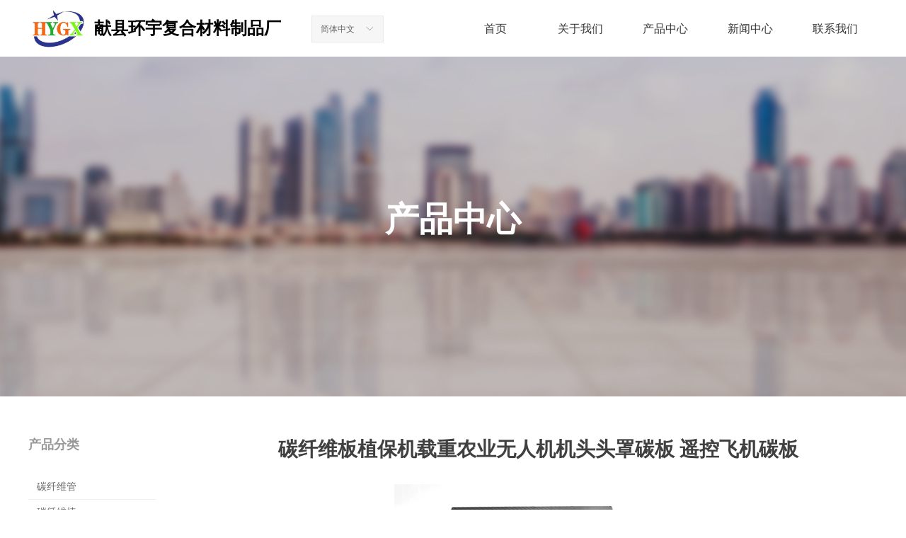

--- FILE ---
content_type: text/css
request_url: https://img.wanwang.xin/pubsf/10248/10248821/css/1133605_Pc_zh-CN.css?preventCdnCacheSeed=58570b94f2a74f08a50f649000de6813
body_size: 5943
content:
.tem_97_59 {position: relative;}.tem_97_59 .fullcolumn-outer {background-color: #fff;background-image: none;background-position: 50% 50%;background-repeat: repeat;background-size: auto;background: -moz-linear-gradient(top, none, none);background: -o-linear-gradient(top, none, none);background: linear-gradient(top, none, none);background: -webkit-gradient(linear, left top, left bottom, from(none), to(none));/* border */border-top: 0px solid transparent;border-bottom: 0px solid transparent;/* border radius */border-radius: 0;position: absolute;top: 0px;bottom: 0px;z-index: -1;}.tem_97_59 .fullcolumn-outer.fixed {background-color: #fff;background-image: none;background-position: 0 0;background-repeat: no-repeat;background-size: auto;background: -moz-linear-gradient(top, none, none);background: -o-linear-gradient(top, none, none);background: linear-gradient(top, none, none);background: -webkit-gradient(linear, left top, left bottom, from(none), to(none));/* border */border-top: 0px solid transparent;border-bottom: 0px solid transparent;-moz-box-shadow: 0.000000px 0.000000px 10px rgba(0, 0, 0, 0.1);-webkit-box-shadow: 0.000000px 0.000000px 10px rgba(0, 0, 0, 0.1);-ms-box-shadow: 0.000000px 0.000000px 10px rgba(0, 0, 0, 0.1);-o-box-shadow: 0.000000px 0.000000px 10px rgba(0, 0, 0, 0.1);box-shadow: 0.000000px 0.000000px 10px rgba(0, 0, 0, 0.1);box-sizing: border-box;}.tem_97_59 .fullcolumn-inner {background-color: transparent;background-image: none;background-repeat: repeat;background-position: 50% 50%;background-size: auto;background: -moz-linear-gradient(top, none, none);background: -o-linear-gradient(top, none, none);background: linear-gradient(top, none, none);background: -webkit-gradient(linear, left top, left bottom, from(none), to(none));position: relative;margin: 0 auto;width: 100%;height: 100%;}.smartFixed .tem_97_59 .fullcolumn-outer {left: 0 !important;}.tem_99_59 * {box-sizing: content-box;}.tem_99_59 .w-nav {/* reset */margin: 0;padding: 0;/* size */width: 600px;height: 80px;/* border */border-top-width: 0;border-right-width: 0;border-bottom-width: 0;border-left-width: 0;border-top-style: solid;border-right-style: solid;border-bottom-style: solid;border-left-style: solid;border-top-color: transparent;border-right-color: transparent;border-bottom-color: transparent;border-left-color: transparent;border-radius: 0;box-shadow: 0 0 0 rgba(0,0,0,0);}.tem_99_59 .w-nav:after {content: '';display: table;clear: both;zoom: 1;}.tem_99_59 .w-nav .w-nav-inner {padding: 0;margin: 0;float: left;list-style: none;width: 23%;height: 80px;line-height: 80px;/* background */background-color: #fff;background-image: none;background-repeat: no-repeat;background-position: 50% 50%;background: -webkit-linear-gradient(none, none);background: -moz-linear-gradient(none, none);background: -ms-linear-gradient(none, none);background: linear-gradient(none, none);background-size: auto;}.tem_99_59 .w-nav .w-nav-item {padding: 0;margin: 0;position: relative;height: 100%;line-height: inherit;}.tem_99_59 .w-nav .w-nav-inner:first-child {border-top-left-radius: 0;border-bottom-left-radius: 0;}.tem_99_59 .w-nav .w-nav-inner:last-child {border-top-right-radius: 0;border-bottom-right-radius: 0;}.tem_99_59 .w-nav .w-nav-inner:first-child .w-nav-item.current {border-top-left-radius: 0;border-bottom-left-radius: 0;}.tem_99_59 .w-nav .w-nav-inner:last-child .w-nav-item.current {border-top-right-radius: 0;border-bottom-right-radius: 0;}.tem_99_59 .w-nav .w-nav-item .w-nav-item-line {padding: 0;margin: 0;display: block;position: absolute;height: 100%;width: 0;top: 0;left: -0px;border-left-width: 0px;border-left-style: none;border-left-color: transparent;}.tem_99_59 .w-nav .w-nav-inner:first-child .w-nav-item .w-nav-item-line {display: none;}.tem_99_59 .w-nav .w-nav-item .w-nav-item-link {/* reset */margin: 0;padding: 0;text-decoration: none;outline: none;display: block;height: 100%;color: #383838;font-weight: normal;font-style: normal;text-decoration: none;text-align: center;white-space: nowrap;overflow: hidden;text-overflow: ellipsis;}.tem_99_59 .w-nav .w-nav-item .w-nav-item-link .w-link-txt {font-family: 'Noto Sans CJK';font-size: 16px;}.tem_99_59 .w-nav .w-nav-item .w-nav-item-link .mw-iconfont {font-size: 16px;}.tem_99_59 .w-nav .w-subnav {/* reset */margin: 0;padding: 0;position: relative;display: none;overflow: hidden;/* background */}.tem_99_59 .w-nav .w-subnav.userWidth {width: 150px;}.tem_99_59 .w-nav .w-subnav-item {/* reset */margin: 0;padding: 0;list-style: none;background-color: rgb(255, 255, 255);background-image: none;background-repeat: no-repeat;background-position: 50% 50%;background: -webkit-linear-gradient(none, none);background: -moz-linear-gradient(none, none);background: -ms-linear-gradient(none, none);background: linear-gradient(none, none);background-size: auto;}.tem_99_59 .w-nav .w-subnav-item .w-subnav-link {/* reset */margin: 0;padding: 0 15px;height: 100%;line-height: 50px;outline: none;display: block;white-space: nowrap;overflow: hidden;text-overflow: ellipsis;height: 50px;color: #383838;font-size: 14px;font-weight: normal;font-style: normal;text-decoration: none;text-align: left;}.tem_99_59 .w-nav .w-subnav-item .w-subnav-link .w-link-txt {/* height */font-family: 'Noto Sans CJK';}.tem_99_59 .w-nav .w-subnav-item .w-subnav-link .mw-iconfont{font-size:14px;}/* hover */.tem_99_59 .w-nav .w-nav-inner:hover {background-color: rgb(255, 153, 0);background-image: none;background-repeat: no-repeat;background-position: 50% 50%;background: -webkit-linear-gradient(none, none);background: -moz-linear-gradient(none, none);background: -ms-linear-gradient(none, none);background: linear-gradient(none, none);background-size: auto;}.tem_99_59 .w-nav .w-nav-inner:hover .w-nav-item-link {color: #ffffff;font-weight: 400;font-style: normal;text-decoration: none;}/* subnav-hover */.tem_99_59 .w-subnav .w-subnav-item:hover {background-color: rgb(255, 153, 0);background-image: none;background-repeat: no-repeat;background-position: 50% 50%;background: -webkit-linear-gradient(none, none);background: -moz-linear-gradient(none, none);background: -ms-linear-gradient(none, none);background: linear-gradient(none, none);background-size: auto;}.tem_99_59 .w-nav .w-subnav-item:hover .w-subnav-link:hover {color: #ffffff;font-weight: 400;font-style: normal;text-decoration: none;}/* current */.tem_99_59 .w-nav .w-nav-item.current {background-color: rgb(255, 153, 0);background-image: none;background-repeat: no-repeat;background-position: 50% 50%;background: -webkit-linear-gradient(none, none);background: -moz-linear-gradient(none, none);background: -ms-linear-gradient(none, none);background: linear-gradient(none, none);background-size: auto;}.tem_99_59 .w-nav .w-nav-item.current .w-nav-item-link {color: #ffffff;font-weight: 400;font-style: normal;text-decoration: none;}/* current */.tem_99_59 .w-nav .w-subnav-item.current {background-color: rgb(255, 153, 0);background-image: none;background-repeat: no-repeat;background-position: 50% 50%;background: -webkit-linear-gradient(none, none);background: -moz-linear-gradient(none, none);background: -ms-linear-gradient(none, none);background: linear-gradient(none, none);background-size: auto;}.tem_99_59 .w-nav .w-subnav-item.current .w-subnav-link {color: #ffffff;font-weight: 400;font-style: normal;text-decoration: none;}.tem_98_59 .w-image-box {text-align: center;border-top: 0px solid #fff;border-right: 0px solid #fff;border-bottom: 0px solid #fff;border-left: 0px solid #fff;border-radius: 0px;-webkit-opacity: 1;-moz-opacity: 1;-ms-opacity: 1;opacity: 1;filter: alpha(opacity=100);-moz-box-shadow: 0 0 0 transparent;-webkit-box-shadow: 0 0 0 transparent;-ms-box-shadow: 0 0 0 transparent;-o-box-shadow: 0 0 0 transparent;box-shadow: 0 0 0 transparent;box-sizing: border-box;overflow: hidden;}.tem_98_59 .w-image-box img {border: 0;width: 100%;height: 100%;/*object-fit: cover;*/}.tem_119_59 {color: inherit;}.tem_119_59 h1, .tem_119_59 h2, .tem_119_59 h3, .tem_119_59 h4, .tem_119_59 h5, .tem_119_59 h6 {font-weight: normal;line-height: 1.2;}.tem_119_59 h2 {font-size: 1.5em;font-weight: normal;}.tem_119_59 h1 {font-size: 2em;font-weight: normal;}.tem_119_59 h3 {font-size: 1.17em;font-weight: normal;}.tem_119_59 h4 {font-size: 13px;font-weight: normal;}.tem_119_59 h5 {font-size: 0.83em;font-weight: normal;}.tem_119_59 h6 {font-size: 0.67em;font-weight: normal;}#cke_txtc_tem_119_59 {z-index: 1000001 !important;}.cke_editor_txtc_tem_119_59_dialog .cke_dialog {z-index: 1000001 !important;}.cke_dialog_background_cover {z-index: 100000 !important;}.hidden-border {border: transparent 1px dotted;}table.cke_show_border,table.cke_show_border > tr > td,table.cke_show_border > tr > th,table.cke_show_border > tbody > tr > td,table.cke_show_border > tbody > tr > th,table.cke_show_border > thead > tr > td,table.cke_show_border > thead > tr > th,table.cke_show_border > tfoot > tr > td,table.cke_show_border > tfoot > tr > th {border: #d3d3d3 1px dotted;}.tem_141_31 .w-language{/* reset */margin:0;padding:0;cursor:pointer;/* size */width:100px;height:auto;/* background */background-color:#f6f6f6;background-image:none;background-repeat:no-repeat;background-position:50% 50%;background:-webkit-linear-gradient(none, none);background:-moz-linear-gradient(none, none);background:-ms-linear-gradient(none, none);background:linear-gradient(none, none);/* border */border-width:1px;border-style:solid;border-color:#e6e9ed;border-radius:0;}.tem_141_31 .w-language .w-language-inner{margin:0;padding:0;position:relative;height:36px;line-height:36px;}.tem_141_31 .w-language .w-language-inner .w-language-pic{margin:0;padding:0;position:absolute;right:12px;font-family:'Noto Sans CJK';font-size:12px;color:#666;font-weight:400;font-style:normal;text-decoration:none;text-align:left;}.tem_141_31 .w-language .w-language-inner .w-language-val-link{margin:0;padding:0 12px;display:block;overflow:hidden;font-family:'Noto Sans CJK';font-size:12px;color:#666;font-weight:400;font-style:normal;text-decoration:none;text-align:left;white-space:nowrap;text-overflow:ellipsis;}/** 响应式时移动端不去支持hover */@media (any-hover: hover) {.tem_141_31 .w-language:hover {/* background */background-color: #fff;background-image: none;background-repeat: no-repeat;background-position: 50% 50%;background: -webkit-linear-gradient(none, none);background: -moz-linear-gradient(none, none);background: -ms-linear-gradient(none, none);background: linear-gradient(none, none);border-color: #e6e9ed;}.tem_141_31 .w-language:hover .w-language-dropdown {display: block}.tem_141_31 .w-language:hover .w-language-inner .w-language-val-link {color: #666;font-weight: 400;font-style: normal;text-decoration: none;}}.tem_141_31 .w-language-dropdown{margin:0;padding:0;display:none;}.tem_141_31 .w-language-dropdown .w-language-dropdown-item .w-language-link{margin:0;padding:0 12px;display:block;list-style:none;height:36px;line-height:36px;font-family:'Noto Sans CJK';font-size:12px;color:#666;font-weight:400;font-style:normal;text-decoration:none;text-align:left;overflow:hidden}.tem_141_31 .w-language-dropdown .w-language-dropdown-item .w-language-link:hover{margin:0;padding:0 12px;color:#666;font-weight:400;font-style:normal;text-decoration:none;background-color:#f6f6f6;background-position:50% 50%;background-repeat:no-repeat;background:-webkit-linear-gradient(none, none);background:-moz-linear-gradient(none, none);background:-ms-linear-gradient(none, none);background:linear-gradient(none, none);}/*.tem_116_47 {overflow: hidden !important;}*/.tem_116_47 .w-image-box {text-align: center;border-top: 0px solid #fff;border-right: 0px solid #fff;border-bottom: 0px solid #fff;border-left: 0px solid #fff;border-radius: 1px;-webkit-opacity: 1;-moz-opacity: 1;-ms-opacity: 1;opacity: 1;filter: alpha(opacity=100);-moz-box-shadow: 0 0 0 transparent;-webkit-box-shadow: 0 0 0 transparent;-ms-box-shadow: 0 0 0 transparent;-o-box-shadow: 0 0 0 transparent;box-shadow: 0 0 0 transparent;box-sizing: border-box;overflow: hidden;width: 100%;height: 100%;}.tem_116_47 .w-image-box img {border: 0;width: 100%;height: 100%;display: block;/*object-fit: cover;*/}.tem_116_47 .w-image-box .imgCliped {width: 100% !important;height: 100% !important;margin-left: 0 !important;margin-top: 0 !important;}.tem_117_28 {color: inherit;}.tem_117_28 h1, .tem_117_28 h2, .tem_117_28 h3, .tem_117_28 h4, .tem_117_28 h5, .tem_117_28 h6 {font-weight: normal;line-height: 1.2;}.tem_117_28 h2 {font-size: 1.5em;font-weight: normal;}.tem_117_28 h1 {font-size: 2em;font-weight: normal;}.tem_117_28 h3 {font-size: 1.17em;font-weight: normal;}.tem_117_28 h4 {font-size: 13px;font-weight: normal;}.tem_117_28 h5 {font-size: 0.83em;font-weight: normal;}.tem_117_28 h6 {font-size: 0.67em;font-weight: normal;}#cke_txtc_tem_117_28 {z-index: 1000001 !important;}.cke_editor_txtc_tem_117_28_dialog .cke_dialog {z-index: 1000001 !important;}.cke_dialog_background_cover {z-index: 100000 !important;}.hidden-border {border: transparent 1px dotted;}table.cke_show_border,table.cke_show_border > tr > td,table.cke_show_border > tr > th,table.cke_show_border > tbody > tr > td,table.cke_show_border > tbody > tr > th,table.cke_show_border > thead > tr > td,table.cke_show_border > thead > tr > th,table.cke_show_border > tfoot > tr > td,table.cke_show_border > tfoot > tr > th {border: #d3d3d3 1px dotted;}.tem_118_35 {color: inherit;}.tem_118_35 h1, .tem_118_35 h2, .tem_118_35 h3, .tem_118_35 h4, .tem_118_35 h5, .tem_118_35 h6 {font-weight: normal;line-height: 1.2;}.tem_118_35 h2 {font-size: 1.5em;font-weight: normal;}.tem_118_35 h1 {font-size: 2em;font-weight: normal;}.tem_118_35 h3 {font-size: 1.17em;font-weight: normal;}.tem_118_35 h4 {font-size: 13px;font-weight: normal;}.tem_118_35 h5 {font-size: 0.83em;font-weight: normal;}.tem_118_35 h6 {font-size: 0.67em;font-weight: normal;}#cke_txtc_tem_118_35 {z-index: 1000001 !important;}.cke_editor_txtc_tem_118_35_dialog .cke_dialog {z-index: 1000001 !important;}.cke_dialog_background_cover {z-index: 100000 !important;}.hidden-border {border: transparent 1px dotted;}table.cke_show_border,table.cke_show_border > tr > td,table.cke_show_border > tr > th,table.cke_show_border > tbody > tr > td,table.cke_show_border > tbody > tr > th,table.cke_show_border > thead > tr > td,table.cke_show_border > thead > tr > th,table.cke_show_border > tfoot > tr > td,table.cke_show_border > tfoot > tr > th {border: #d3d3d3 1px dotted;}.tem_120_39 {color: inherit;}.tem_120_39 h1, .tem_120_39 h2, .tem_120_39 h3, .tem_120_39 h4, .tem_120_39 h5, .tem_120_39 h6 {font-weight: normal;line-height: 1.2;}.tem_120_39 h2 {font-size: 1.5em;font-weight: normal;}.tem_120_39 h1 {font-size: 2em;font-weight: normal;}.tem_120_39 h3 {font-size: 1.17em;font-weight: normal;}.tem_120_39 h4 {font-size: 13px;font-weight: normal;}.tem_120_39 h5 {font-size: 0.83em;font-weight: normal;}.tem_120_39 h6 {font-size: 0.67em;font-weight: normal;}#cke_txtc_tem_120_39 {z-index: 1000001 !important;}.cke_editor_txtc_tem_120_39_dialog .cke_dialog {z-index: 1000001 !important;}.cke_dialog_background_cover {z-index: 100000 !important;}.hidden-border {border: transparent 1px dotted;}table.cke_show_border,table.cke_show_border > tr > td,table.cke_show_border > tr > th,table.cke_show_border > tbody > tr > td,table.cke_show_border > tbody > tr > th,table.cke_show_border > thead > tr > td,table.cke_show_border > thead > tr > th,table.cke_show_border > tfoot > tr > td,table.cke_show_border > tfoot > tr > th {border: #d3d3d3 1px dotted;}.tem_121_56 .w-category {/*-padding-*/padding: 0;margin: 0;/*-size-*/width: 679px;height: 50px;/*border*/border-top: 0 solid #ddd;border-right: 0 solid #ddd;border-bottom: 0 solid #ddd;border-left: 0 solid #ddd;/* border radius */border-radius: 0;/* box-shadow */-moz-box-shadow: 0 0 0 rgba(255,255,255,0);-webkit-box-shadow: 0 0 0 rgba(255,255,255,0);-ms-box-shadow: 0 0 0 rgba(255,255,255,0);-o-box-shadow: 0 0 0 rgba(255,255,255,0);box-shadow: 0 0 0 rgba(255,255,255,0);}.tem_121_56 .w-category ul {margin: 0;padding: 0;}.tem_121_56 .w-category ul:before {content: '';display: block;clear: left;zoom: 1;}.tem_121_56 .w-category ul li {position: relative;display: block;list-style: none;}.tem_121_56 .w-category ul li h3 {display: block;margin: 0;}.tem_121_56 .w-category ul li h3 a {display: block;padding: 0 12px;height: 50px;line-height: 50px;overflow: hidden;white-space: nowrap;text-overflow: ellipsis;}.tem_121_56 .w-category ul li h3 a i {float: right;}.tem_121_56 ul li.w-category-list-item {float: left;}.tem_121_56 ul li.w-category-list-item:last-of-type .w-category-list-title {border-right: 0;}.tem_121_56 ul li.w-category-list-item:first-child .w-category-list-title {border-top-left-radius: 0;border-bottom-left-radius: 0;}.tem_121_56 ul li.w-category-list-item:last-child .w-category-list-title {border-top-right-radius: 0;border-bottom-right-radius: 0;}.tem_121_56 ul li.w-category-list-item .w-category-list-title {/* background */background-color: transparent;background-image: none;background-repeat: no-repeat;background-position: 0 0;background: -webkit-linear-gradient(none, none);background: -moz-linear-gradient(none, none);background: -ms-linear-gradient(none, none);background: linear-gradient(none, none);background-size: auto;/* border */border-right: 0 solid transparent;}.tem_121_56 ul li.w-category-list-item .w-category-list-title a {font-family: 'Noto Sans CJK';font-size: 14px;color: #fff;font-weight: 400;font-style: normal;text-decoration: none;text-align: center;}.tem_121_56 ul li.w-category-list-item .w-category-list-title a i {font-size: 14px;transition: .3s;-moz-transition: -moz-transform .3s;-webkit-transition: -webkit-transform .3s;-o-transition: -o-transform .3s;}.tem_121_56 ul li.w-category-list-item:hover .w-category-list-title a i {transform: rotate(180deg);-ms-transform: rotate(180deg);-moz-transform: rotate(180deg);-webkit-transform: rotate(180deg);-o-transform: rotate(180deg);}.tem_121_56 ul li.w-category-list-item .w-category-list-title:hover, .tem_121_56 ul li.w-category-list-item.active .w-category-list-title {/* background */background-color: transparent;background-image: none;background-repeat: no-repeat;background-position: 0 0;background: -webkit-linear-gradient(none, none);background: -moz-linear-gradient(none, none);background: -ms-linear-gradient(none, none);background: linear-gradient(none, none);background-size: auto;/* font */color: #fff;font-weight: 400;font-style: normal;text-decoration: none;}.tem_121_56 ul li.w-category-list-item .w-category-list-title:hover a, .tem_121_56 ul li.w-category-list-item.active .w-category-list-title a {/* font */color: #fff;font-weight: 400;font-style: normal;text-decoration: none;}.tem_121_56 ul li.w-category-list-item.on .w-category-list-title {/* background */background-color: transparent;background-image: none;background-repeat: no-repeat;background-position: 0 0;background: -webkit-linear-gradient(none, none);background: -moz-linear-gradient(none, none);background: -ms-linear-gradient(none, none);background: linear-gradient(none, none);background-size: auto;/* font */color: #fff;font-weight: 400;font-style: normal;text-decoration: none;}.tem_121_56 ul li.w-category-list-item.on .w-category-list-title a {/* font */color: #fff;font-weight: 400;font-style: normal;text-decoration: none;}.tem_121_56 ul.w-category-listsecond {position: absolute;left: 0;top: 100%;display: block;display: none;width: 100%;}.tem_121_56 ul li.w-category-listsecond-item {}.tem_121_56 ul li.w-category-listsecond-item .w-category-listsecond-title {/* background */background-color: rgba(229,91,99,1);background-image: none;background-repeat: no-repeat;background-position: 0 0;background: -webkit-linear-gradient(none, none);background: -moz-linear-gradient(none, none);background: -ms-linear-gradient(none, none);background: linear-gradient(none, none);background-size: auto;/* border */border-bottom: 0 solid transparent;}.tem_121_56 ul li.w-category-listsecond-item .w-category-listsecond-title a {font-family: Tahoma;font-size: 12px;color: #fff;font-weight: 400;font-style: normal;text-decoration: none;text-align: left;}.tem_121_56 ul li.w-category-listsecond-item .w-category-listsecond-title a i {font-size: 12px;}.tem_121_56 ul li.w-category-listsecond-item .w-category-listsecond-title:hover, .tem_121_56 ul li.w-category-listsecond-item.active .w-category-listsecond-title {/* background */background-color: rgba(222,76,86,0.8);background-image: none;background-repeat: no-repeat;background-position: 0 0;background: -webkit-linear-gradient(none, none);background: -moz-linear-gradient(none, none);background: -ms-linear-gradient(none, none);background: linear-gradient(none, none);background-size: auto; /* font */color: #fff;font-weight: 400;font-style: normal;text-decoration: none;}.tem_121_56 ul li.w-category-listsecond-item .w-category-listsecond-title:hover a, .tem_121_56 ul li.w-category-listsecond-item.active .w-category-listsecond-title a {/* font */color: #fff;font-weight: 400;font-style: normal;text-decoration: none;}.tem_121_56 ul li.w-category-listsecond-item.on .w-category-listsecond-title {/* background */background-color: rgba(222,76,86,1);background-image: none;background-repeat: no-repeat;background-position: 0 0;background: -webkit-linear-gradient(none, none);background: -moz-linear-gradient(none, none);background: -ms-linear-gradient(none, none);background: linear-gradient(none, none);background-size: auto; /* font */color: #fff;font-weight: 400;font-style: normal;text-decoration: none;}.tem_121_56 ul li.w-category-listsecond-item.on .w-category-listsecond-title a {/* font */color: #fff;font-weight: 400;font-style: normal;text-decoration: none;}.tem_121_56 ul.w-category-listthird {position: absolute;left: 100%;top: 0;display: block;display: none;width: 100%;}.tem_121_56 ul li.w-category-listthird-item {}.tem_121_56 ul li.w-category-listthird-item .w-category-listthird-title {/* background */background-color: rgba(222,76,86,1);background-image: none;background-repeat: no-repeat;background-position: 0 0;background: -webkit-linear-gradient(none, none);background: -moz-linear-gradient(none, none);background: -ms-linear-gradient(none, none);background: linear-gradient(none, none);background-size: auto;/* border */border-bottom: 0 solid transparent;}.tem_121_56 ul li.w-category-listthird-item .w-category-listthird-title a {font-family: Tahoma;font-size: 12px;color: #fff;font-weight: 400;font-style: normal;text-decoration: none;text-align: left;}.tem_121_56 ul li.w-category-listthird-item .w-category-listthird-title a i {font-size: 12px;}.tem_121_56 ul li.w-category-listthird-item .w-category-listthird-title:hover a, .tem_121_56 ul li.w-category-listthird-item.active .w-category-listthird-title a {/* background */background-color: rgba(222,76,86,0.8);background-image: none;background-repeat: no-repeat;background-position: 0 0;background: -webkit-linear-gradient(none, none);background: -moz-linear-gradient(none, none);background: -ms-linear-gradient(none, none);background: linear-gradient(none, none);background-size: auto; /* font */color: #fff;font-weight: 400;font-style: normal;text-decoration: none;}.tem_121_56 ul li.w-category-listthird-item.on .w-category-listthird-title {/* background */background-color: rgba(222,76,86,1);background-image: none;background-repeat: no-repeat;background-position: 0 0;background: -webkit-linear-gradient(none, none);background: -moz-linear-gradient(none, none);background: -ms-linear-gradient(none, none);background: linear-gradient(none, none);background-size: auto; /* font */color: #fff;font-weight: 400;font-style: normal;text-decoration: none;}.tem_121_56 ul li.w-category-listthird-item.on .w-category-listthird-title a {/* font */color: #fff;font-weight: 400;font-style: normal;text-decoration: none;}.tem_123_45 > .w-container {border-radius: 200px;-webkit-border-radius: 200px;-moz-border-radius: 200px;border-right: 0 none transparent;border-top: 0 none transparent;border-bottom: 0 none transparent;border-left: 0 none transparent;border-radius: 200px;background-color: rgb(255, 255, 255);background-image: none;background-repeat: repeat;background-position: 0 0;background: -moz-linear-gradient(top, none, none);background: -o-linear-gradient(top, none, none);background: -ms-linear-gradient(top, none,none);background: linear-gradient(top, none, none);background: -webkit-gradient(linear, left top, left bottom, from(none), to(none));background-size: auto;/*-box-shadow-*/-moz-box-shadow: 0 0 0 transparent;-webkit-box-shadow: 0 0 0 transparent;-ms-box-shadow: 0 0 0 transparent;-o-box-shadow: 0 0 0 transparent;box-shadow: 0 0 0 transparent;position: absolute;left: 0px;top: 0px;bottom: 0px;right: 0px;}.tem_123_45 > .w-container > div {width: 100%;height: 100%;position: relative;}.tem_124_45 .w-button {/*-block-*/display: inline-block;/*-margin-*/margin: 0;padding: 0;/*-border-*/border-top: 0px none transparent;border-right: 0px none transparent;border-bottom: 0px none transparent;border-left: 0px none transparent;/*-border-radius-*/-moz-border-radius: 0;-webkit-border-radius: 0;-ms-border-radius: 0;-o-border-radius: 0;border-radius: 0;/*-background-*/background-color: transparent;background-image: none;background-repeat: no-repeat;background-position: 50% 50%;background: -moz-linear-gradient(top, none, none);background: -webkit-gradient(linear, left top, left bottom, from(none), to(none));background: -o-linear-gradient(top, none, none);background: linear-gradient(top, none, none);background-size: auto;/*-box-shadow-*/-moz-box-shadow: 0 0 0 rgba(0, 0, 0, 0.5);-webkit-box-shadow: 0 0 0 rgba(0, 0, 0, 0.5);-ms-box-shadow: 0 0 0 rgba(0, 0, 0, 0.5);-o-box-shadow: 0 0 0 rgba(0, 0, 0, 0.5);box-shadow: 0 0 0 rgba(0, 0, 0, 0.5);cursor: pointer;outline: none;text-align: center;}.tem_124_45 .w-button:hover {/*-border-*/border-top-color: transparent;border-right-color: transparent;border-bottom-color: transparent;border-left-color: transparent;/*-background-*/background: transparent;background-image: none;background-repeat: no-repeat;background-position: 50% 50%;background: -moz-linear-gradient(top, none, none);background: -webkit-gradient(linear, left top, left bottom, from(none), to(none));background: -o-linear-gradient(top, none, none);background: linear-gradient(top, none, none);background-size: auto;/*-box-shadow-*/-moz-box-shadow: 0 0 0 transparent;-webkit-box-shadow: 0 0 0 transparent;-ms-box-shadow: 0 0 0 transparent;-o-box-shadow: 0 0 0 transparent;box-shadow: 0 0 0 transparent;}.tem_124_45 .w-button-position {/*-block-*/display: block;padding: 0 5px;}.tem_124_45 .w-button .w-button-icon {/*-block-*/display: inline-block;/*-margin-*/margin-right: 3px;/*-font-*/font-size: 32px;color: #ffc000;font-weight: 400;font-style: normal;vertical-align: top;}.tem_124_45 .w-button:hover .w-button-icon {color: #ffc000;font-size: 32px;font-weight: 400;}.tem_124_45 .w-button .w-button-icon.w-icon-hide {display: none;}.tem_124_45 .w-button .w-button-text {/*-block-*/display: inline-block;/*-font-*/font-family: Tahoma;font-size: 32px;color: #ffc000;font-weight: 400;text-decoration: none;font-style: normal;vertical-align: top;*vertical-align: middle;width: 100%;}.tem_124_45 .w-button:hover .w-button-text {color: #ffc000;font-size: 32px;font-weight: 400;font-style: normal;text-decoration: none;}.tem_124_45 .w-button .w-button-text span:focus {outline: none;}.tem_125_45 {color: inherit;}.tem_125_45 h1, .tem_125_45 h2, .tem_125_45 h3, .tem_125_45 h4, .tem_125_45 h5, .tem_125_45 h6 {font-weight: normal;line-height: 1.2;}.tem_125_45 h2 {font-size: 1.5em;font-weight: normal;}.tem_125_45 h1 {font-size: 2em;font-weight: normal;}.tem_125_45 h3 {font-size: 1.17em;font-weight: normal;}.tem_125_45 h4 {font-size: 13px;font-weight: normal;}.tem_125_45 h5 {font-size: 0.83em;font-weight: normal;}.tem_125_45 h6 {font-size: 0.67em;font-weight: normal;}#cke_txtc_tem_125_45 {z-index: 1000001 !important;}.cke_editor_txtc_tem_125_45_dialog .cke_dialog {z-index: 1000001 !important;}.cke_dialog_background_cover {z-index: 100000 !important;}.hidden-border {border: transparent 1px dotted;}table.cke_show_border,table.cke_show_border > tr > td,table.cke_show_border > tr > th,table.cke_show_border > tbody > tr > td,table.cke_show_border > tbody > tr > th,table.cke_show_border > thead > tr > td,table.cke_show_border > thead > tr > th,table.cke_show_border > tfoot > tr > td,table.cke_show_border > tfoot > tr > th {border: #d3d3d3 1px dotted;}.tem_126_45 > .w-container {border-radius: 200px;-webkit-border-radius: 200px;-moz-border-radius: 200px;border-right: 0 none transparent;border-top: 0 none transparent;border-bottom: 0 none transparent;border-left: 0 none transparent;border-radius: 200px;background-color: rgb(255, 255, 255);background-image: none;background-repeat: repeat;background-position: 0 0;background: -moz-linear-gradient(top, none, none);background: -o-linear-gradient(top, none, none);background: -ms-linear-gradient(top, none,none);background: linear-gradient(top, none, none);background: -webkit-gradient(linear, left top, left bottom, from(none), to(none));background-size: auto;/*-box-shadow-*/-moz-box-shadow: 0 0 0 transparent;-webkit-box-shadow: 0 0 0 transparent;-ms-box-shadow: 0 0 0 transparent;-o-box-shadow: 0 0 0 transparent;box-shadow: 0 0 0 transparent;position: absolute;left: 0px;top: 0px;bottom: 0px;right: 0px;}.tem_126_45 > .w-container > div {width: 100%;height: 100%;position: relative;}.tem_127_45 .w-button {/*-block-*/display: inline-block;/*-margin-*/margin: 0;padding: 0;/*-border-*/border-top: 0px none transparent;border-right: 0px none transparent;border-bottom: 0px none transparent;border-left: 0px none transparent;/*-border-radius-*/-moz-border-radius: 0;-webkit-border-radius: 0;-ms-border-radius: 0;-o-border-radius: 0;border-radius: 0;/*-background-*/background-color: transparent;background-image: none;background-repeat: no-repeat;background-position: 50% 50%;background: -moz-linear-gradient(top, none, none);background: -webkit-gradient(linear, left top, left bottom, from(none), to(none));background: -o-linear-gradient(top, none, none);background: linear-gradient(top, none, none);background-size: auto;/*-box-shadow-*/-moz-box-shadow: 0 0 0 rgba(0, 0, 0, 0.5);-webkit-box-shadow: 0 0 0 rgba(0, 0, 0, 0.5);-ms-box-shadow: 0 0 0 rgba(0, 0, 0, 0.5);-o-box-shadow: 0 0 0 rgba(0, 0, 0, 0.5);box-shadow: 0 0 0 rgba(0, 0, 0, 0.5);cursor: pointer;outline: none;text-align: center;}.tem_127_45 .w-button:hover {/*-border-*/border-top-color: transparent;border-right-color: transparent;border-bottom-color: transparent;border-left-color: transparent;/*-background-*/background: transparent;background-image: none;background-repeat: no-repeat;background-position: 50% 50%;background: -moz-linear-gradient(top, none, none);background: -webkit-gradient(linear, left top, left bottom, from(none), to(none));background: -o-linear-gradient(top, none, none);background: linear-gradient(top, none, none);background-size: auto;/*-box-shadow-*/-moz-box-shadow: 0 0 0 transparent;-webkit-box-shadow: 0 0 0 transparent;-ms-box-shadow: 0 0 0 transparent;-o-box-shadow: 0 0 0 transparent;box-shadow: 0 0 0 transparent;}.tem_127_45 .w-button-position {/*-block-*/display: block;padding: 0 5px;}.tem_127_45 .w-button .w-button-icon {/*-block-*/display: inline-block;/*-margin-*/margin-right: 3px;/*-font-*/font-size: 32px;color: #ffc000;font-weight: 400;font-style: normal;vertical-align: top;}.tem_127_45 .w-button:hover .w-button-icon {color: #ffc000;font-size: 32px;font-weight: 400;}.tem_127_45 .w-button .w-button-icon.w-icon-hide {display: none;}.tem_127_45 .w-button .w-button-text {/*-block-*/display: inline-block;/*-font-*/font-family: Tahoma;font-size: 32px;color: #ffc000;font-weight: 400;text-decoration: none;font-style: normal;vertical-align: top;*vertical-align: middle;width: 100%;}.tem_127_45 .w-button:hover .w-button-text {color: #ffc000;font-size: 32px;font-weight: 400;font-style: normal;text-decoration: none;}.tem_127_45 .w-button .w-button-text span:focus {outline: none;}.tem_128_45 {color: inherit;}.tem_128_45 h1, .tem_128_45 h2, .tem_128_45 h3, .tem_128_45 h4, .tem_128_45 h5, .tem_128_45 h6 {font-weight: normal;line-height: 1.2;}.tem_128_45 h2 {font-size: 1.5em;font-weight: normal;}.tem_128_45 h1 {font-size: 2em;font-weight: normal;}.tem_128_45 h3 {font-size: 1.17em;font-weight: normal;}.tem_128_45 h4 {font-size: 13px;font-weight: normal;}.tem_128_45 h5 {font-size: 0.83em;font-weight: normal;}.tem_128_45 h6 {font-size: 0.67em;font-weight: normal;}#cke_txtc_tem_128_45 {z-index: 1000001 !important;}.cke_editor_txtc_tem_128_45_dialog .cke_dialog {z-index: 1000001 !important;}.cke_dialog_background_cover {z-index: 100000 !important;}.hidden-border {border: transparent 1px dotted;}table.cke_show_border,table.cke_show_border > tr > td,table.cke_show_border > tr > th,table.cke_show_border > tbody > tr > td,table.cke_show_border > tbody > tr > th,table.cke_show_border > thead > tr > td,table.cke_show_border > thead > tr > th,table.cke_show_border > tfoot > tr > td,table.cke_show_border > tfoot > tr > th {border: #d3d3d3 1px dotted;}.tem_129_39 > .w-container {border-radius: 200px;-webkit-border-radius: 200px;-moz-border-radius: 200px;border-right: 0 none transparent;border-top: 0 none transparent;border-bottom: 0 none transparent;border-left: 0 none transparent;border-radius: 200px;background-color: rgb(255, 255, 255);background-image: none;background-repeat: repeat;background-position: 0 0;background: -moz-linear-gradient(top, none, none);background: -o-linear-gradient(top, none, none);background: -ms-linear-gradient(top, none,none);background: linear-gradient(top, none, none);background: -webkit-gradient(linear, left top, left bottom, from(none), to(none));background-size: auto;/*-box-shadow-*/-moz-box-shadow: 0 0 0 transparent;-webkit-box-shadow: 0 0 0 transparent;-ms-box-shadow: 0 0 0 transparent;-o-box-shadow: 0 0 0 transparent;box-shadow: 0 0 0 transparent;position: absolute;left: 0px;top: 0px;bottom: 0px;right: 0px;}.tem_129_39 > .w-container > div {width: 100%;height: 100%;position: relative;}.tem_130_39 .w-button {/*-block-*/display: inline-block;/*-margin-*/margin: 0;padding: 0;/*-border-*/border-top: 0px none transparent;border-right: 0px none transparent;border-bottom: 0px none transparent;border-left: 0px none transparent;/*-border-radius-*/-moz-border-radius: 0;-webkit-border-radius: 0;-ms-border-radius: 0;-o-border-radius: 0;border-radius: 0;/*-background-*/background-color: transparent;background-image: none;background-repeat: no-repeat;background-position: 50% 50%;background: -moz-linear-gradient(top, none, none);background: -webkit-gradient(linear, left top, left bottom, from(none), to(none));background: -o-linear-gradient(top, none, none);background: linear-gradient(top, none, none);background-size: auto;/*-box-shadow-*/-moz-box-shadow: 0 0 0 rgba(0, 0, 0, 0.5);-webkit-box-shadow: 0 0 0 rgba(0, 0, 0, 0.5);-ms-box-shadow: 0 0 0 rgba(0, 0, 0, 0.5);-o-box-shadow: 0 0 0 rgba(0, 0, 0, 0.5);box-shadow: 0 0 0 rgba(0, 0, 0, 0.5);cursor: pointer;outline: none;text-align: center;}.tem_130_39 .w-button:hover {/*-border-*/border-top-color: transparent;border-right-color: transparent;border-bottom-color: transparent;border-left-color: transparent;/*-background-*/background: transparent;background-image: none;background-repeat: no-repeat;background-position: 50% 50%;background: -moz-linear-gradient(top, none, none);background: -webkit-gradient(linear, left top, left bottom, from(none), to(none));background: -o-linear-gradient(top, none, none);background: linear-gradient(top, none, none);background-size: auto;/*-box-shadow-*/-moz-box-shadow: 0 0 0 transparent;-webkit-box-shadow: 0 0 0 transparent;-ms-box-shadow: 0 0 0 transparent;-o-box-shadow: 0 0 0 transparent;box-shadow: 0 0 0 transparent;}.tem_130_39 .w-button-position {/*-block-*/display: block;padding: 0 5px;}.tem_130_39 .w-button .w-button-icon {/*-block-*/display: inline-block;/*-margin-*/margin-right: 3px;/*-font-*/font-size: 32px;color: #ffc000;font-weight: 400;font-style: normal;vertical-align: top;}.tem_130_39 .w-button:hover .w-button-icon {color: #ffc000;font-size: 32px;font-weight: 400;}.tem_130_39 .w-button .w-button-icon.w-icon-hide {display: none;}.tem_130_39 .w-button .w-button-text {/*-block-*/display: inline-block;/*-font-*/font-family: Tahoma;font-size: 32px;color: #ffc000;font-weight: 400;text-decoration: none;font-style: normal;vertical-align: top;*vertical-align: middle;width: 100%;}.tem_130_39 .w-button:hover .w-button-text {color: #ffc000;font-size: 32px;font-weight: 400;font-style: normal;text-decoration: none;}.tem_130_39 .w-button .w-button-text span:focus {outline: none;}.tem_131_39 {color: inherit;}.tem_131_39 h1, .tem_131_39 h2, .tem_131_39 h3, .tem_131_39 h4, .tem_131_39 h5, .tem_131_39 h6 {font-weight: normal;line-height: 1.2;}.tem_131_39 h2 {font-size: 1.5em;font-weight: normal;}.tem_131_39 h1 {font-size: 2em;font-weight: normal;}.tem_131_39 h3 {font-size: 1.17em;font-weight: normal;}.tem_131_39 h4 {font-size: 13px;font-weight: normal;}.tem_131_39 h5 {font-size: 0.83em;font-weight: normal;}.tem_131_39 h6 {font-size: 0.67em;font-weight: normal;}#cke_txtc_tem_131_39 {z-index: 1000001 !important;}.cke_editor_txtc_tem_131_39_dialog .cke_dialog {z-index: 1000001 !important;}.cke_dialog_background_cover {z-index: 100000 !important;}.hidden-border {border: transparent 1px dotted;}table.cke_show_border,table.cke_show_border > tr > td,table.cke_show_border > tr > th,table.cke_show_border > tbody > tr > td,table.cke_show_border > tbody > tr > th,table.cke_show_border > thead > tr > td,table.cke_show_border > thead > tr > th,table.cke_show_border > tfoot > tr > td,table.cke_show_border > tfoot > tr > th {border: #d3d3d3 1px dotted;}.tem_132_14 > .w-container {border-radius: 200px;-webkit-border-radius: 200px;-moz-border-radius: 200px;border-right: 0 none transparent;border-top: 0 none transparent;border-bottom: 0 none transparent;border-left: 0 none transparent;border-radius: 200px;background-color: rgb(255, 255, 255);background-image: none;background-repeat: repeat;background-position: 0 0;background: -moz-linear-gradient(top, none, none);background: -o-linear-gradient(top, none, none);background: -ms-linear-gradient(top, none,none);background: linear-gradient(top, none, none);background: -webkit-gradient(linear, left top, left bottom, from(none), to(none));background-size: auto;/*-box-shadow-*/-moz-box-shadow: 0 0 0 transparent;-webkit-box-shadow: 0 0 0 transparent;-ms-box-shadow: 0 0 0 transparent;-o-box-shadow: 0 0 0 transparent;box-shadow: 0 0 0 transparent;position: absolute;left: 0px;top: 0px;bottom: 0px;right: 0px;}.tem_132_14 > .w-container > div {width: 100%;height: 100%;position: relative;}.tem_133_14 .w-button {/*-block-*/display: inline-block;/*-margin-*/margin: 0;padding: 0;/*-border-*/border-top: 0px none transparent;border-right: 0px none transparent;border-bottom: 0px none transparent;border-left: 0px none transparent;/*-border-radius-*/-moz-border-radius: 0;-webkit-border-radius: 0;-ms-border-radius: 0;-o-border-radius: 0;border-radius: 0;/*-background-*/background-color: transparent;background-image: none;background-repeat: no-repeat;background-position: 50% 50%;background: -moz-linear-gradient(top, none, none);background: -webkit-gradient(linear, left top, left bottom, from(none), to(none));background: -o-linear-gradient(top, none, none);background: linear-gradient(top, none, none);background-size: auto;/*-box-shadow-*/-moz-box-shadow: 0 0 0 rgba(0, 0, 0, 0.5);-webkit-box-shadow: 0 0 0 rgba(0, 0, 0, 0.5);-ms-box-shadow: 0 0 0 rgba(0, 0, 0, 0.5);-o-box-shadow: 0 0 0 rgba(0, 0, 0, 0.5);box-shadow: 0 0 0 rgba(0, 0, 0, 0.5);cursor: pointer;outline: none;text-align: center;}.tem_133_14 .w-button:hover {/*-border-*/border-top-color: transparent;border-right-color: transparent;border-bottom-color: transparent;border-left-color: transparent;/*-background-*/background: transparent;background-image: none;background-repeat: no-repeat;background-position: 50% 50%;background: -moz-linear-gradient(top, none, none);background: -webkit-gradient(linear, left top, left bottom, from(none), to(none));background: -o-linear-gradient(top, none, none);background: linear-gradient(top, none, none);background-size: auto;/*-box-shadow-*/-moz-box-shadow: 0 0 0 transparent;-webkit-box-shadow: 0 0 0 transparent;-ms-box-shadow: 0 0 0 transparent;-o-box-shadow: 0 0 0 transparent;box-shadow: 0 0 0 transparent;}.tem_133_14 .w-button-position {/*-block-*/display: block;padding: 0 5px;}.tem_133_14 .w-button .w-button-icon {/*-block-*/display: inline-block;/*-margin-*/margin-right: 3px;/*-font-*/font-size: 32px;color: #ffc000;font-weight: 400;font-style: normal;vertical-align: top;}.tem_133_14 .w-button:hover .w-button-icon {color: #ffc000;font-size: 32px;font-weight: 400;}.tem_133_14 .w-button .w-button-icon.w-icon-hide {display: none;}.tem_133_14 .w-button .w-button-text {/*-block-*/display: inline-block;/*-font-*/font-family: Tahoma;font-size: 32px;color: #ffc000;font-weight: 400;text-decoration: none;font-style: normal;vertical-align: top;*vertical-align: middle;width: 100%;}.tem_133_14 .w-button:hover .w-button-text {color: #ffc000;font-size: 32px;font-weight: 400;font-style: normal;text-decoration: none;}.tem_133_14 .w-button .w-button-text span:focus {outline: none;}.tem_134_14 {color: inherit;}.tem_134_14 h1, .tem_134_14 h2, .tem_134_14 h3, .tem_134_14 h4, .tem_134_14 h5, .tem_134_14 h6 {font-weight: normal;line-height: 1.2;}.tem_134_14 h2 {font-size: 1.5em;font-weight: normal;}.tem_134_14 h1 {font-size: 2em;font-weight: normal;}.tem_134_14 h3 {font-size: 1.17em;font-weight: normal;}.tem_134_14 h4 {font-size: 13px;font-weight: normal;}.tem_134_14 h5 {font-size: 0.83em;font-weight: normal;}.tem_134_14 h6 {font-size: 0.67em;font-weight: normal;}#cke_txtc_tem_134_14 {z-index: 1000001 !important;}.cke_editor_txtc_tem_134_14_dialog .cke_dialog {z-index: 1000001 !important;}.cke_dialog_background_cover {z-index: 100000 !important;}.hidden-border {border: transparent 1px dotted;}table.cke_show_border,table.cke_show_border > tr > td,table.cke_show_border > tr > th,table.cke_show_border > tbody > tr > td,table.cke_show_border > tbody > tr > th,table.cke_show_border > thead > tr > td,table.cke_show_border > thead > tr > th,table.cke_show_border > tfoot > tr > td,table.cke_show_border > tfoot > tr > th {border: #d3d3d3 1px dotted;}.tem_136_17 .w-category {/*-padding-*/padding: 0;margin: 0;/*-size-*/width: 680px;height: 42px;/*border*/border-top: 0 solid #ddd;border-right: 0 solid #ddd;border-bottom: 0 solid #ddd;border-left: 0 solid #ddd;/* border radius */border-radius: 0;/* box-shadow */-moz-box-shadow: 0 0 0 rgba(255,255,255,0);-webkit-box-shadow: 0 0 0 rgba(255,255,255,0);-ms-box-shadow: 0 0 0 rgba(255,255,255,0);-o-box-shadow: 0 0 0 rgba(255,255,255,0);box-shadow: 0 0 0 rgba(255,255,255,0);}.tem_136_17 .w-category ul {margin: 0;padding: 0;}.tem_136_17 .w-category ul:before {content: '';display: block;clear: left;zoom: 1;}.tem_136_17 .w-category ul li {position: relative;display: block;list-style: none;}.tem_136_17 .w-category ul li h3 {display: block;margin: 0;}.tem_136_17 .w-category ul li h3 a {display: block;padding: 0 12px;height: 42px;line-height: 42px;overflow: hidden;white-space: nowrap;text-overflow: ellipsis;}.tem_136_17 .w-category ul li h3 a i {float: right;}.tem_136_17 ul li.w-category-list-item {float: left;}.tem_136_17 ul li.w-category-list-item:last-of-type .w-category-list-title {border-right: 0;}.tem_136_17 ul li.w-category-list-item:first-child .w-category-list-title {border-top-left-radius: 0;border-bottom-left-radius: 0;}.tem_136_17 ul li.w-category-list-item:last-child .w-category-list-title {border-top-right-radius: 0;border-bottom-right-radius: 0;}.tem_136_17 ul li.w-category-list-item .w-category-list-title {/* background */background-color: transparent;background-image: none;background-repeat: no-repeat;background-position: 0 0;background: -webkit-linear-gradient(none, none);background: -moz-linear-gradient(none, none);background: -ms-linear-gradient(none, none);background: linear-gradient(none, none);background-size: auto;/* border */border-right: 0 solid transparent;}.tem_136_17 ul li.w-category-list-item .w-category-list-title a {font-family: 'Noto Sans CJK';font-size: 14px;color: #fff;font-weight: 400;font-style: normal;text-decoration: none;text-align: center;}.tem_136_17 ul li.w-category-list-item .w-category-list-title a i {font-size: 14px;transition: .3s;-moz-transition: -moz-transform .3s;-webkit-transition: -webkit-transform .3s;-o-transition: -o-transform .3s;}.tem_136_17 ul li.w-category-list-item:hover .w-category-list-title a i {transform: rotate(180deg);-ms-transform: rotate(180deg);-moz-transform: rotate(180deg);-webkit-transform: rotate(180deg);-o-transform: rotate(180deg);}.tem_136_17 ul li.w-category-list-item .w-category-list-title:hover, .tem_136_17 ul li.w-category-list-item.active .w-category-list-title {/* background */background-color: transparent;background-image: none;background-repeat: no-repeat;background-position: 0 0;background: -webkit-linear-gradient(none, none);background: -moz-linear-gradient(none, none);background: -ms-linear-gradient(none, none);background: linear-gradient(none, none);background-size: auto;/* font */color: #fff;font-weight: 400;font-style: normal;text-decoration: none;}.tem_136_17 ul li.w-category-list-item .w-category-list-title:hover a, .tem_136_17 ul li.w-category-list-item.active .w-category-list-title a {/* font */color: #fff;font-weight: 400;font-style: normal;text-decoration: none;}.tem_136_17 ul li.w-category-list-item.on .w-category-list-title {/* background */background-color: transparent;background-image: none;background-repeat: no-repeat;background-position: 0 0;background: -webkit-linear-gradient(none, none);background: -moz-linear-gradient(none, none);background: -ms-linear-gradient(none, none);background: linear-gradient(none, none);background-size: auto;/* font */color: #fff;font-weight: 400;font-style: normal;text-decoration: none;}.tem_136_17 ul li.w-category-list-item.on .w-category-list-title a {/* font */color: #fff;font-weight: 400;font-style: normal;text-decoration: none;}.tem_136_17 ul.w-category-listsecond {position: absolute;left: 0;top: 100%;display: block;display: none;width: 100%;}.tem_136_17 ul li.w-category-listsecond-item {}.tem_136_17 ul li.w-category-listsecond-item .w-category-listsecond-title {/* background */background-color: rgba(229,91,99,1);background-image: none;background-repeat: no-repeat;background-position: 0 0;background: -webkit-linear-gradient(none, none);background: -moz-linear-gradient(none, none);background: -ms-linear-gradient(none, none);background: linear-gradient(none, none);background-size: auto;/* border */border-bottom: 0 solid transparent;}.tem_136_17 ul li.w-category-listsecond-item .w-category-listsecond-title a {font-family: Tahoma;font-size: 12px;color: #fff;font-weight: 400;font-style: normal;text-decoration: none;text-align: left;}.tem_136_17 ul li.w-category-listsecond-item .w-category-listsecond-title a i {font-size: 12px;}.tem_136_17 ul li.w-category-listsecond-item .w-category-listsecond-title:hover, .tem_136_17 ul li.w-category-listsecond-item.active .w-category-listsecond-title {/* background */background-color: rgba(222,76,86,0.8);background-image: none;background-repeat: no-repeat;background-position: 0 0;background: -webkit-linear-gradient(none, none);background: -moz-linear-gradient(none, none);background: -ms-linear-gradient(none, none);background: linear-gradient(none, none);background-size: auto; /* font */color: #fff;font-weight: 400;font-style: normal;text-decoration: none;}.tem_136_17 ul li.w-category-listsecond-item .w-category-listsecond-title:hover a, .tem_136_17 ul li.w-category-listsecond-item.active .w-category-listsecond-title a {/* font */color: #fff;font-weight: 400;font-style: normal;text-decoration: none;}.tem_136_17 ul li.w-category-listsecond-item.on .w-category-listsecond-title {/* background */background-color: rgba(222,76,86,1);background-image: none;background-repeat: no-repeat;background-position: 0 0;background: -webkit-linear-gradient(none, none);background: -moz-linear-gradient(none, none);background: -ms-linear-gradient(none, none);background: linear-gradient(none, none);background-size: auto; /* font */color: #fff;font-weight: 400;font-style: normal;text-decoration: none;}.tem_136_17 ul li.w-category-listsecond-item.on .w-category-listsecond-title a {/* font */color: #fff;font-weight: 400;font-style: normal;text-decoration: none;}.tem_136_17 ul.w-category-listthird {position: absolute;left: 100%;top: 0;display: block;display: none;width: 100%;}.tem_136_17 ul li.w-category-listthird-item {}.tem_136_17 ul li.w-category-listthird-item .w-category-listthird-title {/* background */background-color: rgba(222,76,86,1);background-image: none;background-repeat: no-repeat;background-position: 0 0;background: -webkit-linear-gradient(none, none);background: -moz-linear-gradient(none, none);background: -ms-linear-gradient(none, none);background: linear-gradient(none, none);background-size: auto;/* border */border-bottom: 0 solid transparent;}.tem_136_17 ul li.w-category-listthird-item .w-category-listthird-title a {font-family: Tahoma;font-size: 12px;color: #fff;font-weight: 400;font-style: normal;text-decoration: none;text-align: left;}.tem_136_17 ul li.w-category-listthird-item .w-category-listthird-title a i {font-size: 12px;}.tem_136_17 ul li.w-category-listthird-item .w-category-listthird-title:hover a, .tem_136_17 ul li.w-category-listthird-item.active .w-category-listthird-title a {/* background */background-color: rgba(222,76,86,0.8);background-image: none;background-repeat: no-repeat;background-position: 0 0;background: -webkit-linear-gradient(none, none);background: -moz-linear-gradient(none, none);background: -ms-linear-gradient(none, none);background: linear-gradient(none, none);background-size: auto; /* font */color: #fff;font-weight: 400;font-style: normal;text-decoration: none;}.tem_136_17 ul li.w-category-listthird-item.on .w-category-listthird-title {/* background */background-color: rgba(222,76,86,1);background-image: none;background-repeat: no-repeat;background-position: 0 0;background: -webkit-linear-gradient(none, none);background: -moz-linear-gradient(none, none);background: -ms-linear-gradient(none, none);background: linear-gradient(none, none);background-size: auto; /* font */color: #fff;font-weight: 400;font-style: normal;text-decoration: none;}.tem_136_17 ul li.w-category-listthird-item.on .w-category-listthird-title a {/* font */color: #fff;font-weight: 400;font-style: normal;text-decoration: none;}.tem_137_13 .w-line {/*-block-*/display:block;/*-margin-*/margin:0;margin-left: -0;padding:0;/*-size-*/width:1px;height:152px;/*-font-*/font-size:0;/*-border-*/border-left-width:1px;border-left-style:solid;border-left-color:#444444;/*-box-shadow-*/-moz-box-shadow:0 0 0 transparent;-webkit-box-shadow:0 0 0 transparent;-ms-box-shadow:0 0 0 transparent;-o-box-shadow:0 0 0 transparent;box-shadow:0 0 0 transparent;}.tem_138_58 {color: inherit;}.tem_138_58 h1, .tem_138_58 h2, .tem_138_58 h3, .tem_138_58 h4, .tem_138_58 h5, .tem_138_58 h6 {font-weight: normal;line-height: 1.2;}.tem_138_58 h2 {font-size: 1.5em;font-weight: normal;}.tem_138_58 h1 {font-size: 2em;font-weight: normal;}.tem_138_58 h3 {font-size: 1.17em;font-weight: normal;}.tem_138_58 h4 {font-size: 13px;font-weight: normal;}.tem_138_58 h5 {font-size: 0.83em;font-weight: normal;}.tem_138_58 h6 {font-size: 0.67em;font-weight: normal;}#cke_txtc_tem_138_58 {z-index: 1000001 !important;}.cke_editor_txtc_tem_138_58_dialog .cke_dialog {z-index: 1000001 !important;}.cke_dialog_background_cover {z-index: 100000 !important;}.hidden-border {border: transparent 1px dotted;}table.cke_show_border,table.cke_show_border > tr > td,table.cke_show_border > tr > th,table.cke_show_border > tbody > tr > td,table.cke_show_border > tbody > tr > th,table.cke_show_border > thead > tr > td,table.cke_show_border > thead > tr > th,table.cke_show_border > tfoot > tr > td,table.cke_show_border > tfoot > tr > th {border: #d3d3d3 1px dotted;}.tem_139_5 .w-line {/*-block-*/display:block;/*-margin-*/margin:0;margin-top: -0;padding:0;/*-top-*/top: 50%;/*-size-*/width:1200px;height:1px;/*-font-*/font-size:0;/*-border-*/border-bottom-width:1px;border-bottom-style:solid;border-bottom-color:#444444;/*-box-shadow-*/-moz-box-shadow:0 0 0 transparent;-webkit-box-shadow:0 0 0 transparent;-ms-box-shadow:0 0 0 transparent;-o-box-shadow:0 0 0 transparent;box-shadow:0 0 0 transparent;}.tem_140_41 {position: relative;}.tem_140_41 .fullcolumn-outer {background-color: transparent;background-image: url(//img.wanwang.xin/contents/sitefiles2049/10248821/images/24177397.jpg);background-position: 50% 50%;background-repeat: no-repeat;background: -moz-linear-gradient(top, none, none);background: -o-linear-gradient(top, none, none);background: linear-gradient(top, none, none);background: -webkit-gradient(linear, left top, left bottom, from(none), to(none));background-size: cover;position: absolute;top: 0px;bottom: 0px;z-index: -1;}.tem_140_41 .fullcolumn-inner {background-color: transparent;background-image: none;background-repeat: repeat;background-position: 50% 50%;background: -moz-linear-gradient(top, none, none);background: -o-linear-gradient(top, none, none);background: linear-gradient(top, none, none);background: -webkit-gradient(linear, left top, left bottom, from(none), to(none));position: relative;margin: 0 auto;width: 100%;height: 100%;}.smartFixed .tem_140_41 .fullcolumn-outer {left: 0 !important;}.tem_32_34 .w-slider {/*-padding-*/padding: 0;margin: 0 auto;/*-position-*/position: relative;top: 0px;left: 0px;/*-size-*/width: 420px;height: 420px;cursor: default;/*-overflow-*/overflow: visibility;visibility: hidden;}.tem_32_34 .w-slider {/*-size-*/width: 420px;height: 420px;}.tem_32_34 .w-slider .w-slider-wrap {/*-size-*/width: 420px;height: 420px;/* position */position: relative;top: 0px;left: 0px;overflow: hidden;cursor: default;}.tem_32_34 .w-slider .w-slider-wrap .w-imglink {display: block;width: 100%;height: 100%;/* background */background-image: none;background-repeat: no-repeat;background-position: 50% 50%;background: -moz-linear-gradient(top, none, none);background: -webkit-gradient(linear, left top, left bottom, from(none), to(none));background: -o-linear-gradient(top, none, none);background: -ms-linear-gradient(top, none,none);background: linear-gradient(top, none, none);}.tem_32_34 .w-slider .w-slider-title {/*-position-*/position: absolute;bottom: 0px;left: 0px;/*-size-*/width: 420px;height: 36px;}.tem_32_34 .w-slider .w-slider-title .w-slider-titlewrap {cursor: default;}.tem_32_34 .w-slider .w-slider-title .w-slider-titlein {/*-position-*/position: absolute;top: 0;left: 0;/*-size-*/width: 420px;height: 36px;}.tem_32_34 .w-slider .w-slider-title .w-slider-titletext {/*-position-*/position: absolute;top: 0;left: 0;/*-size-*/width: 100%;height: 36px;line-height: 36px;/*font*/font-family: Tahoma;font-size: 12px;color: #FFF;text-align: left;font-weight: normal;font-style: normal;text-decoration: none;}.tem_32_34 .w-slider .w-slider-title .w-slider-titlebg {/*-position-*/position: absolute;top: 0;left: 0;/*-size-*/width: 100%;height: 100%;/*-background-*/background-color: rgba(000,000,000,.2);}.tem_32_34 .w-slider .w-point {/*-position-*/position: absolute;z-index: 9;bottom: -20px;right: 16px;}.tem_32_34 .w-slider .w-point .w-point-item {/*-size-*/width: 42px;height: 9px;/*-background-*/border-top: 1px rgba(200,200,200,1) solid;background-color: transparent;/*-transition-*/-webkit-transition: all 300ms linear;-moz-transition: all 300ms linear;-o-transition: all 300ms linear;-ms-transition: all 300ms linear;transition: all 300ms linear;cursor: pointer;}.tem_32_34 .w-slider .w-point .w-point-item:hover {/*-size-*/width: 42px;height: 4px;/*-background-*/border-top: none;background-color: rgba(90,90,90,1);cursor: pointer;}.tem_32_34 .w-slider .w-point .w-point-item.w-point-itemav {/*-size-*/width: 42px;height: 4px;/*-background-*/border-top: none;background-color: rgba(90,90,90,1);}.tem_32_34 .w-slider .w-point-left, .tem_32_34 .w-slider .w-point-right {/*-display-*/display: block;/*-position-*/position: absolute;bottom: 0;/*-size-*/width: 30px;height: 50px;background-color: rgba(000,000,000,.2);cursor: pointer;text-align: center;overflow: hidden;/*-transition-*/-webkit-transition: all 200ms linear;-moz-transition: all 200ms linear;-o-transition: all 200ms linear;-ms-transition: all 200ms linear;transition: all 200ms linear;}.tem_32_34 .w-slider .w-point-left:hover, .tem_32_34 .w-sliderd .w-point-right:hover {background-color: rgba(000,000,000,.4);}.tem_32_34 .w-slider .w-point-left {/*-position-*/left: 12px;}.tem_32_34 .w-slider .w-point-right {/*-position-*/right: 12px;}.tem_32_34 .w-slider .w-point-left .w-itemicon, .w-slider .w-point-right .w-itemicon {/*-font-*/color: #FFF;font-size: 16px;line-height: 50px;filter: alpha(opacity=8);-moz-opacity: .8;-webkit-opacity: .8;-ms-opacity: .8;-o-opacity: .8;opacity: .8;}.tem_3_50 .w-title {/*-padding-*/padding: 0;margin: 0;/*-size-*/width: 100%;height: auto;/*-font-*/font-family: 'Noto Sans CJK';color: #404040;font-size: 28px;font-weight: bold;font-style: normal;text-decoration: none;text-align: center;line-height: 50px;word-wrap: break-word;word-break: normal;}.tem_23_27 .w-previous {/*-padding-*/padding: 0;margin: 0;/*-size-*/width: 100%;height: auto;/*-display-*/display: block;/*-font-*/font-family: 'Noto Sans CJK';font-size: 14px;color: #999999;font-weight: normal;font-style: normal;text-decoration: none;text-align: left;line-height: 24px;word-wrap: break-word;word-break: normal;outline: none;/*-transition-*/-webkit-transition: all 200ms linear;-moz-transition: all 200ms linear;-o-transition: all 200ms linear;-ms-transition: all 200ms linear;transition: all 200ms linear;}.tem_23_27 .w-previous .w-arrowicon{/*-padding-*/padding:0;margin:0 5px 0 0;/*-display-*/display:inline-block;/*-font-*/font-size:14px;vertical-align:middle;line-height:24px;}.tem_23_27 .w-previous .w-previous-left{/*-display-*/display:inline;}.tem_23_27 .w-previous .w-previous-title{/*-padding-*/padding:0;margin:0;/*-display-*/display:inline;}.tem_23_27 .w-previous:hover{/*-font-*/color:#ff9900;font-weight:normal;font-style:normal;text-decoration:none;}.tem_23_27 .w-previous .w-hide{display:none;}.tem_24_43 .w-next {/*-padding-*/padding: 0;margin: 0;/*-display-*/width: 100%;height: auto;display: block;/*-font-*/font-family: 'Noto Sans CJK';font-size: 14px;color: #999999;font-weight: normal;font-style: normal;text-decoration: none;text-align: right;line-height: 24px;word-wrap: break-word;word-break: normal;outline: none;/*-transition-*/-webkit-transition: all 200ms linear;-moz-transition: all 200ms linear;-o-transition: all 200ms linear;-ms-transition: all 200ms linear;transition: all 200ms linear;}.tem_24_43 .w-next .w-arrowicon{/*-padding-*/padding:0;margin:0 5px 0 0;/*-display-*/display:inline-block;/*-font-*/font-size:14px;vertical-align:middle;line-height:24px;}.tem_24_43 .w-next .w-next-left{/*-display-*/display:inline-block;}.tem_24_43 .w-next .w-next-title{/*-padding-*/padding:0;margin:0;/*-display-*/display:inline;}.tem_24_43 .w-next:hover{/*-font-*/color:#ff9900;font-weight:normal;font-style:normal;text-decoration:none;}.tem_24_43 .w-next .w-hide{display:none;}.tem_25_25 .w-detail{/*-padding-*/padding:0;margin:0;/*-size-*/width:100%;height:auto;/*-font-*/font-family:'Microsoft YaHei';color:#404040;font-size:14px;font-weight:normal;font-style:normal;text-decoration:none;text-align:left;line-height:24px;word-wrap:break-word;word-break:normal;}.tem_25_25 .w-detail img {max-width: 100% !important;height: auto !important;}.tem_25_25 .w-detailcontent {text-align: center;}.tem_25_25 .pagination {margin-top: 16px;display: inline-block;text-align: center;color: #666;font-size: 12px;}.tem_25_25 .pagination .page, .tem_25_25 .pagination .other_page {margin-right: 5px;display: inline-block;border: 1px #DDDDDD solid;border-radius: 3px;background-color: #FFF;padding: 9px 12px;color: #666;font-size: 12px;}.tem_25_25 .pagination .page:hover, .tem_25_25 .pagination .other_page:hover {background-color: #EEEEEE;cursor: pointer;}.tem_25_25 .pagination .current_page {margin: 0 11px 0 5px;color: #404040;}.tem_25_25 .pagination .page.hover {background-color: #EEEEEE;color: #404040;}.tem_33_26 {color: inherit;}.tem_33_26 h1, .tem_33_26 h2, .tem_33_26 h3, .tem_33_26 h4, .tem_33_26 h5, .tem_33_26 h6 {font-weight: normal;line-height: 1.2;}.tem_33_26 h2 {font-size: 1.5em;font-weight: normal;}.tem_33_26 h1 {font-size: 2em;font-weight: normal;}.tem_33_26 h3 {font-size: 1.17em;font-weight: normal;}.tem_33_26 h4 {font-size: 13px;font-weight: normal;}.tem_33_26 h5 {font-size: 0.83em;font-weight: normal;}.tem_33_26 h6 {font-size: 0.67em;font-weight: normal;}#cke_txtc_tem_33_26 {z-index: 1000001 !important;}.cke_editor_txtc_tem_33_26_dialog .cke_dialog {z-index: 1000001 !important;}.cke_dialog_background_cover {z-index: 100000 !important;}.hidden-border {border: transparent 1px dotted;}table.cke_show_border,table.cke_show_border > tr > td,table.cke_show_border > tr > th,table.cke_show_border > tbody > tr > td,table.cke_show_border > tbody > tr > th,table.cke_show_border > thead > tr > td,table.cke_show_border > thead > tr > th,table.cke_show_border > tfoot > tr > td,table.cke_show_border > tfoot > tr > th {border: #d3d3d3 1px dotted;}.tem_36_32 .w-category {/*-padding-*/padding: 0;margin: 0;/*-size-*/width: 180px;height: auto;/*border*/border-top: 0 solid #ddd;border-right: 0 solid #ddd;border-bottom: 0 solid #ddd;border-left: 0 solid #ddd;/* border radius */border-radius: 0;/* box-shadow */-moz-box-shadow: 0 0 0 transparent;-webkit-box-shadow: 0 0 0 transparent;-ms-box-shadow: 0 0 0 transparent;-o-box-shadow: 0 0 0 transparent;box-shadow: 0 0 0 transparent;}.tem_36_32 .w-category ul {margin: 0;padding: 0;}.tem_36_32 .w-category ul li {position: relative;display: block;list-style: none;}.tem_36_32 .w-category ul li h3 {display: block;margin: 0;}.tem_36_32 .w-category ul li h3 a {display: block;padding: 12px;line-height: 20.125px;overflow: hidden;white-space: nowrap;text-overflow: ellipsis;}.tem_36_32 .w-category ul li h3 a i {float: right;}.tem_36_32 ul.w-category-list {/*-size-*/width: 180px;height: auto;}.tem_36_32 ul li.w-category-list-item {border-bottom-width: 1px;border-bottom-style: solid;border-bottom-color: #eeeeee;}.tem_36_32 ul li.w-category-list-item:last-of-type, .tem_36_32 ul li.w-category-listsecond-item:last-of-type, .tem_36_32 ul li.w-category-listthird-item:last-of-type {border-bottom: 0;}.tem_36_32 ul li.w-category-list-item .w-category-list-title {background-color: transparent;background-image: none;background-repeat: no-repeat;background-position: 0 0;background: -webkit-linear-gradient(none, none);background: -moz-linear-gradient(none, none);background: -ms-linear-gradient(none, none);background: linear-gradient(none, none);background-size: auto;}.tem_36_32 ul li.w-category-list-item:first-child .w-category-list-title {border-top-left-radius: 0;border-top-right-radius: 0;}.tem_36_32 ul li.w-category-list-item:last-child .w-category-list-title {border-bottom-left-radius: 0;border-bottom-right-radius: 0;}.tem_36_32 ul li.w-category-list-item .w-category-list-title a {/* font */font-family: 'Noto Sans CJK';font-size: 14px;color: #666666;font-weight: 400;font-style: normal;text-decoration: none;text-align: left;}.tem_36_32 ul li.w-category-list-item .w-category-list-title a i {font-size: 14px;}.tem_36_32 ul li.w-category-list-item .w-category-list-title:hover, .tem_36_32 ul li.w-category-list-item.active .w-category-list-title {/* background */background-color: rgb(255, 153, 0);background-image: none;background-repeat: no-repeat;background-position: 0 0;background: -webkit-linear-gradient(none, none);background: -moz-linear-gradient(none, none);background: -ms-linear-gradient(none, none);background: linear-gradient(none, none);background-size: auto;/* font */color: #ffffff;font-weight: 400;font-style: normal;text-decoration: none;}.tem_36_32 ul li.w-category-list-item .w-category-list-title:hover a, .tem_36_32 ul li.w-category-list-item.active .w-category-list-title a {color: #ffffff;font-weight: 400;font-style: normal;text-decoration: none;}.tem_36_32 ul li.w-category-list-item.on .w-category-list-title {background-color: rgb(255, 153, 0);background-image: none;background-repeat: no-repeat;background-position: 0 0;background: -webkit-linear-gradient(none, none);background: -moz-linear-gradient(none, none);background: -ms-linear-gradient(none, none);background: linear-gradient(none, none);background-size: auto;/* font */color: #ffffff;font-weight: 400;font-style: normal;text-decoration: none;}.tem_36_32 ul li.w-category-list-item.on .w-category-list-title a {color: #ffffff;font-weight: 400;font-style: normal;text-decoration: none;}.tem_36_32 ul.w-category-listsecond {position: absolute;left: 180px;top: 0;display: block;width: 180px;display: none;}.tem_36_32 ul li.w-category-listsecond-item {/* border */border-bottom: 0 solid transparent;}.tem_36_32 ul li.w-category-listsecond-item .w-category-listsecond-title {/* background */background-color: rgba(7,144,210,1);background-image: none;background-repeat: no-repeat;background-position: 0 0;background: -webkit-linear-gradient(none, none);background: -moz-linear-gradient(none, none);background: -ms-linear-gradient(none, none);background: linear-gradient(none, none);background-size: auto;}.tem_36_32 ul li.w-category-listsecond-item .w-category-listsecond-title a {/* font */font-family: Tahoma;font-size: 12px;color: #fff;font-weight: 400;font-style: normal;text-decoration: none;text-align: left;}.tem_36_32 ul li.w-category-listsecond-item .w-category-listsecond-title a i {font-size: 12px;}.tem_36_32 ul li.w-category-listsecond-item .w-category-listsecond-title:hover, .tem_36_32 ul li.w-category-listsecond-item.active .w-category-listsecond-title {/* background */background-color: rgba(55,176,234,1);background-image: none;background-repeat: no-repeat;background-position: 0 0;background: -webkit-linear-gradient(none, none);background: -moz-linear-gradient(none, none);background: -ms-linear-gradient(none, none);background: linear-gradient(none, none);background-size: auto;/* font */color: #fff;font-weight: 400;font-style: normal;text-decoration: none;}.tem_36_32 ul li.w-category-listsecond-item .w-category-listsecond-title:hover a, .tem_36_32 ul li.w-category-listsecond-item.active .w-category-listsecond-title a {/* font */color: #fff;font-weight: 400;font-style: normal;text-decoration: none;}.tem_36_32 ul li.w-category-listsecond-item.on .w-category-listsecond-title {/* background */background-color: rgba(7,144,210,1);background-image: none;background-repeat: no-repeat;background-position: 0 0;background: -webkit-linear-gradient(none, none);background: -moz-linear-gradient(none, none);background: -ms-linear-gradient(none, none);background: linear-gradient(none, none);background-size: auto;/* font */color: #fff;font-weight: 400;font-style: normal;text-decoration: none;}.tem_36_32 ul li.w-category-listsecond-item.on .w-category-listsecond-title a {/* font */color: #fff;font-weight: 400;font-style: normal;text-decoration: none;}.tem_36_32 ul.w-category-listthird {position: absolute;left: 180px;top: 0;display: block;width: 180px;display: none;}.tem_36_32 ul li.w-category-listthird-item {/* border */border-bottom: 0 solid transparent;}.tem_36_32 ul li.w-category-listthird-item .w-category-listthird-title {/* background */background-color: rgba(55,176,234,1);background-image: none;background-repeat: no-repeat;background-position: 0 0;background: -webkit-linear-gradient(none, none);background: -moz-linear-gradient(none, none);background: -ms-linear-gradient(none, none);background: linear-gradient(none, none);background-size: auto;}.tem_36_32 ul li.w-category-listthird-item .w-category-listthird-title a {/* font */font-family: Tahoma;font-size: 12px;color: #fff;font-weight: 400;font-style: normal;text-decoration: none;text-align: left;}.tem_36_32 ul li.w-category-listthird-item .w-category-listthird-title a i {font-size: 12px;}.tem_36_32 ul li.w-category-listthird-item .w-category-listthird-title:hover, .tem_36_32 ul li.w-category-listthird-item.active .w-category-listthird-title {/* background */background-color: rgba(55,176,234,0.8);background-image: none;background-repeat: no-repeat;background-position: 0 0;background: -webkit-linear-gradient(none, none);background: -moz-linear-gradient(none, none);background: -ms-linear-gradient(none, none);background: linear-gradient(none, none);background-size: auto;/* font */color: #fff;font-weight: 400;font-style: normal;text-decoration: none;}.tem_36_32 ul li.w-category-listthird-item .w-category-listthird-title:hover a, .tem_36_32 ul li.w-category-listthird-item.active .w-category-listthird-title a {/* font */color: #fff;font-weight: 400;font-style: normal;text-decoration: none;}.tem_36_32 ul li.w-category-listthird-item.on .w-category-listthird-title {/* background */background-color: rgba(55,176,234,1);background-image: none;background-repeat: no-repeat;background-position: 0 0;background: -webkit-linear-gradient(none, none);background: -moz-linear-gradient(none, none);background: -ms-linear-gradient(none, none);background: linear-gradient(none, none);background-size: auto;/* font */color: #fff;font-weight: 400;font-style: normal;text-decoration: none;}.tem_36_32 ul li.w-category-listthird-item.on .w-category-listthird-title a {/* font */color: #fff;font-weight: 400;font-style: normal;text-decoration: none;}.tem_41_55 .w-slide {margin: 0;padding: 0;width:100%;height: 480px;position: relative;top: 0px;left: 0px;overflow: hidden;visibility: hidden;z-index: 1 !important;}.tem_41_55 .w-slide-inner {margin: 0;padding: 0;cursor: default;position: relative;top: 0px;left: 0px;height: 480px;overflow: hidden;}.tem_41_55 .w-slide-inner .content-box {background-repeat: no-repeat;background-position: 50% 50%;background-size: cover;opacity: 1;}.tem_41_55 .w-slide-inner .content-box > .content-box-inner {width: 100% !important;height: 480px !important;position: absolute;z-index: 0 !important;top: 0;left: 0;background-size: cover;}.tem_41_55 .w-slide-inner .content-box>.smAreaC {height: 480px;}.tem_41_55 .w-slide-btn-box {margin: 0;padding: 0;position: absolute;bottom: 16px;right: 16px;}.tem_41_55 .w-slide-btn-box div, .tem_41_55 .w-slide-btn-box div:hover, .tem_41_55 .w-slide-btn-box .w-slide-btnav {margin: 0;padding: 0;position: absolute;width: 15px;height: 15px;border-radius: 50%;overflow: hidden;cursor: pointer;}.tem_41_55 .w-slide-btn-box .w-slide-btnav {background-color: transparent;}.tem_41_55 .w-slide-btn-box div {background-color: rgba(255, 255, 255, 0.15);}.tem_41_55 .w-slide-btn-box .w-slide-btnav {background-color: rgba(255, 255, 255, 0.6);}.tem_41_55 .w-slide-btn-box .w-slide-btndn, .tem_41_55 .w-slide-btn-box .dn:hover {}.tem_41_55 .w-slide .w-slide-arrowl {margin: 0;padding: 0;top: 0px;left: 10px !important;}.tem_41_55 .w-slide .w-slide-arrowr {margin: 0;padding: 0;top: 0px;left:auto !important;right: 10px;}.tem_41_55 .w-slide .w-slide-arrowl,.tem_41_55 .w-slide .w-slide-arrowr {margin: 0;padding: 20px 8px;display: block;position: absolute;background-color: rgba(0, 0, 0, 0);cursor: pointer;text-align: center;overflow: hidden;transition: all 0ms linear;}.tem_41_55 .w-slide .w-slide-arrowl .w-itemicon,.tem_41_55 .w-slide .w-slide-arrowr .w-itemicon {color: #FFF;font-size: 32px;-moz-opacity: .8;-webkit-opacity: .8;-ms-opacity: .8;-o-opacity: .8;opacity: .8;}.tem_41_55 .w-slide .w-slide-arrowl:hover {color: #fff;}.tem_41_55 .w-slide .w-slide-arrowr:hover {color: #fff;}.tem_41_55 .w-slide .w-slide-arrowl.w-slide-arrowldn {background-position: -256px -37px;}.tem_41_55 .w-slide .w-slide-arrowr.w-slide-arrowrdn {background-position: -315px -37px;}.tem_41_55 {position: relative;}.smart-resize .tem_41_55 .w-slide-control {display: block;}.tem_41_55 .w-slide-control {display: none;padding: 0 8px;position: absolute;border-radius: 4px 4px 0 0;background-color: #609ee9;width: 120px;height: 32px;line-height: 32px;font-size: 12px;color: #FFF;text-align: center;}.tem_41_55 .w-slide-control.w-control-top {top: -32px;left: 248px;}.tem_41_55 .w-slide-control.w-control-bottom {bottom: -32px;left: 248px;border-radius: 0 0 4px 4px;}.tem_41_55 .w-slide-control .w-control-link {width: 20px;height: 32px;float: left;text-decoration: none;}.tem_41_55 .w-slide-control .w-control-link .w-control-icon {margin-top: 7px;display: block;width: 18px;height: 18px;line-height: 18px;border-radius: 50px;background-color: #3E89E5;}.tem_41_55 .w-slide-control .w-control-link .w-control-icon .mw-iconfont {color: #FFF;font-size: 10px;}.tem_41_55 .w-slide-control .w-control-text {width: 80px;float: left;display: inline-block;font-family: Tahoma;}.tem_41_55 .w-slide-control .w-control-link .mw-iconfont {font-size: 12px;color: #FFF;}.tem_41_55 .w-slide-control .w-control-link .mw-iconfont:hover {color: #ecf5ff;}.tem_42_55 {color: inherit;}.tem_42_55 h1, .tem_42_55 h2, .tem_42_55 h3, .tem_42_55 h4, .tem_42_55 h5, .tem_42_55 h6 {font-weight: normal;line-height: 1.2;}.tem_42_55 h2 {font-size: 1.5em;font-weight: normal;}.tem_42_55 h1 {font-size: 2em;font-weight: normal;}.tem_42_55 h3 {font-size: 1.17em;font-weight: normal;}.tem_42_55 h4 {font-size: 13px;font-weight: normal;}.tem_42_55 h5 {font-size: 0.83em;font-weight: normal;}.tem_42_55 h6 {font-size: 0.67em;font-weight: normal;}#cke_txtc_tem_42_55 {z-index: 1000001 !important;}.cke_editor_txtc_tem_42_55_dialog .cke_dialog {z-index: 1000001 !important;}.cke_dialog_background_cover {z-index: 100000 !important;}.hidden-border {border: transparent 1px dotted;}table.cke_show_border,table.cke_show_border > tr > td,table.cke_show_border > tr > th,table.cke_show_border > tbody > tr > td,table.cke_show_border > tbody > tr > th,table.cke_show_border > thead > tr > td,table.cke_show_border > thead > tr > th,table.cke_show_border > tfoot > tr > td,table.cke_show_border > tfoot > tr > th {border: #d3d3d3 1px dotted;}